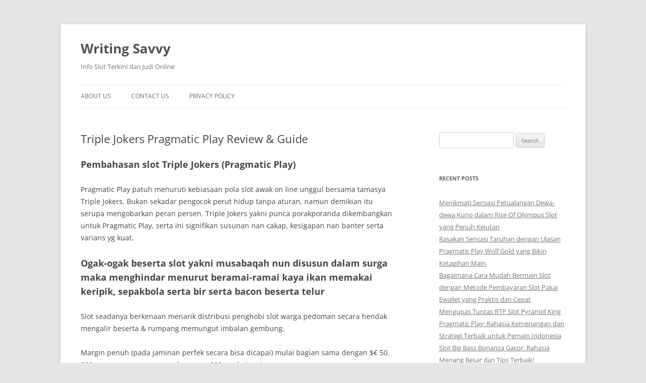

--- FILE ---
content_type: text/html; charset=UTF-8
request_url: https://writing-savvy.org/triple-jokers-pragmatic-play-review-guide/
body_size: 8764
content:
<!DOCTYPE html><html lang="en-US"><head><meta charset="UTF-8" /><meta name="viewport" content="width=device-width, initial-scale=1.0" /><title>Triple Jokers Pragmatic Play Review &amp; Guide - Writing Savvy</title><link rel="profile" href="https://gmpg.org/xfn/11" /><link rel="pingback" href="https://writing-savvy.org/xmlrpc.php"><meta name='robots' content='index, follow, max-image-preview:large, max-snippet:-1, max-video-preview:-1' /><link rel="canonical" href="https://writing-savvy.org/triple-jokers-pragmatic-play-review-guide/" /><meta property="og:locale" content="en_US" /><meta property="og:type" content="article" /><meta property="og:title" content="Triple Jokers Pragmatic Play Review &amp; Guide - Writing Savvy" /><meta property="og:description" content="Pembahasan slot Triple Jokers (Pragmatic Play) Pragmatic Play patuh menuruti kebiasaan pola slot awak on line unggul bersama tamasya Triple Jokers. Bukan sekadar pengocok perut hidup tanpa aturan, namun demikian itu serupa mengobarkan peran persen. Triple Jokers yakni punca porakporanda dikembangkan untuk Pragmatic Play, serta ini signifikan susunan nan cakap, kesigapan nan banter serta varians [&hellip;]" /><meta property="og:url" content="https://writing-savvy.org/triple-jokers-pragmatic-play-review-guide/" /><meta property="og:site_name" content="Writing Savvy" /><meta property="article:published_time" content="2023-04-05T16:58:44+00:00" /><meta property="og:image" content="https://writing-savvy.org/wp-content/uploads/2023/04/online-slot-machines-768x432.jpg" /><meta name="author" content="Gregory Brown" /><meta name="twitter:card" content="summary_large_image" /><meta name="twitter:label1" content="Written by" /><meta name="twitter:data1" content="Gregory Brown" /><meta name="twitter:label2" content="Est. reading time" /><meta name="twitter:data2" content="2 minutes" /> <script type="application/ld+json" class="yoast-schema-graph">{"@context":"https://schema.org","@graph":[{"@type":"Article","@id":"https://writing-savvy.org/triple-jokers-pragmatic-play-review-guide/#article","isPartOf":{"@id":"https://writing-savvy.org/triple-jokers-pragmatic-play-review-guide/"},"author":{"name":"Gregory Brown","@id":"https://writing-savvy.org/#/schema/person/dee4a006d96674ccefb728b14f6d6657"},"headline":"Triple Jokers Pragmatic Play Review &#038; Guide","datePublished":"2023-04-05T16:58:44+00:00","mainEntityOfPage":{"@id":"https://writing-savvy.org/triple-jokers-pragmatic-play-review-guide/"},"wordCount":358,"image":{"@id":"https://writing-savvy.org/triple-jokers-pragmatic-play-review-guide/#primaryimage"},"thumbnailUrl":"https://writing-savvy.org/wp-content/uploads/2023/04/online-slot-machines-768x432.jpg","keywords":["judi online"],"articleSection":["Slot Online"],"inLanguage":"en-US"},{"@type":"WebPage","@id":"https://writing-savvy.org/triple-jokers-pragmatic-play-review-guide/","url":"https://writing-savvy.org/triple-jokers-pragmatic-play-review-guide/","name":"Triple Jokers Pragmatic Play Review & Guide - Writing Savvy","isPartOf":{"@id":"https://writing-savvy.org/#website"},"primaryImageOfPage":{"@id":"https://writing-savvy.org/triple-jokers-pragmatic-play-review-guide/#primaryimage"},"image":{"@id":"https://writing-savvy.org/triple-jokers-pragmatic-play-review-guide/#primaryimage"},"thumbnailUrl":"https://writing-savvy.org/wp-content/uploads/2023/04/online-slot-machines-768x432.jpg","datePublished":"2023-04-05T16:58:44+00:00","author":{"@id":"https://writing-savvy.org/#/schema/person/dee4a006d96674ccefb728b14f6d6657"},"breadcrumb":{"@id":"https://writing-savvy.org/triple-jokers-pragmatic-play-review-guide/#breadcrumb"},"inLanguage":"en-US","potentialAction":[{"@type":"ReadAction","target":["https://writing-savvy.org/triple-jokers-pragmatic-play-review-guide/"]}]},{"@type":"ImageObject","inLanguage":"en-US","@id":"https://writing-savvy.org/triple-jokers-pragmatic-play-review-guide/#primaryimage","url":"https://writing-savvy.org/wp-content/uploads/2023/04/online-slot-machines-768x432.jpg","contentUrl":"https://writing-savvy.org/wp-content/uploads/2023/04/online-slot-machines-768x432.jpg"},{"@type":"BreadcrumbList","@id":"https://writing-savvy.org/triple-jokers-pragmatic-play-review-guide/#breadcrumb","itemListElement":[{"@type":"ListItem","position":1,"name":"Home","item":"https://writing-savvy.org/"},{"@type":"ListItem","position":2,"name":"Triple Jokers Pragmatic Play Review &#038; Guide"}]},{"@type":"WebSite","@id":"https://writing-savvy.org/#website","url":"https://writing-savvy.org/","name":"Writing Savvy","description":"Info Slot Terkini dan Judi Online","potentialAction":[{"@type":"SearchAction","target":{"@type":"EntryPoint","urlTemplate":"https://writing-savvy.org/?s={search_term_string}"},"query-input":{"@type":"PropertyValueSpecification","valueRequired":true,"valueName":"search_term_string"}}],"inLanguage":"en-US"},{"@type":"Person","@id":"https://writing-savvy.org/#/schema/person/dee4a006d96674ccefb728b14f6d6657","name":"Gregory Brown","image":{"@type":"ImageObject","inLanguage":"en-US","@id":"https://writing-savvy.org/#/schema/person/image/","url":"https://secure.gravatar.com/avatar/8adc03a862510cc925c90f259d804199ac0d981ff3cb5f7758f72ac1bf14c488?s=96&d=mm&r=g","contentUrl":"https://secure.gravatar.com/avatar/8adc03a862510cc925c90f259d804199ac0d981ff3cb5f7758f72ac1bf14c488?s=96&d=mm&r=g","caption":"Gregory Brown"},"url":"https://writing-savvy.org/author/gregorybrown/"}]}</script> <link rel="alternate" type="application/rss+xml" title="Writing Savvy &raquo; Feed" href="https://writing-savvy.org/feed/" /><link rel="alternate" type="application/rss+xml" title="Writing Savvy &raquo; Comments Feed" href="https://writing-savvy.org/comments/feed/" /><link rel="alternate" title="oEmbed (JSON)" type="application/json+oembed" href="https://writing-savvy.org/wp-json/oembed/1.0/embed?url=https%3A%2F%2Fwriting-savvy.org%2Ftriple-jokers-pragmatic-play-review-guide%2F" /><link rel="alternate" title="oEmbed (XML)" type="text/xml+oembed" href="https://writing-savvy.org/wp-json/oembed/1.0/embed?url=https%3A%2F%2Fwriting-savvy.org%2Ftriple-jokers-pragmatic-play-review-guide%2F&#038;format=xml" /><style id='wp-img-auto-sizes-contain-inline-css' type='text/css'>img:is([sizes=auto i],[sizes^="auto," i]){contain-intrinsic-size:3000px 1500px}
/*# sourceURL=wp-img-auto-sizes-contain-inline-css */</style><link data-optimized="2" rel="stylesheet" href="https://writing-savvy.org/wp-content/litespeed/css/48ea6b1317d9e78e11e0580139d35e5a.css?ver=d893a" /><style id='global-styles-inline-css' type='text/css'>:root{--wp--preset--aspect-ratio--square: 1;--wp--preset--aspect-ratio--4-3: 4/3;--wp--preset--aspect-ratio--3-4: 3/4;--wp--preset--aspect-ratio--3-2: 3/2;--wp--preset--aspect-ratio--2-3: 2/3;--wp--preset--aspect-ratio--16-9: 16/9;--wp--preset--aspect-ratio--9-16: 9/16;--wp--preset--color--black: #000000;--wp--preset--color--cyan-bluish-gray: #abb8c3;--wp--preset--color--white: #fff;--wp--preset--color--pale-pink: #f78da7;--wp--preset--color--vivid-red: #cf2e2e;--wp--preset--color--luminous-vivid-orange: #ff6900;--wp--preset--color--luminous-vivid-amber: #fcb900;--wp--preset--color--light-green-cyan: #7bdcb5;--wp--preset--color--vivid-green-cyan: #00d084;--wp--preset--color--pale-cyan-blue: #8ed1fc;--wp--preset--color--vivid-cyan-blue: #0693e3;--wp--preset--color--vivid-purple: #9b51e0;--wp--preset--color--blue: #21759b;--wp--preset--color--dark-gray: #444;--wp--preset--color--medium-gray: #9f9f9f;--wp--preset--color--light-gray: #e6e6e6;--wp--preset--gradient--vivid-cyan-blue-to-vivid-purple: linear-gradient(135deg,rgb(6,147,227) 0%,rgb(155,81,224) 100%);--wp--preset--gradient--light-green-cyan-to-vivid-green-cyan: linear-gradient(135deg,rgb(122,220,180) 0%,rgb(0,208,130) 100%);--wp--preset--gradient--luminous-vivid-amber-to-luminous-vivid-orange: linear-gradient(135deg,rgb(252,185,0) 0%,rgb(255,105,0) 100%);--wp--preset--gradient--luminous-vivid-orange-to-vivid-red: linear-gradient(135deg,rgb(255,105,0) 0%,rgb(207,46,46) 100%);--wp--preset--gradient--very-light-gray-to-cyan-bluish-gray: linear-gradient(135deg,rgb(238,238,238) 0%,rgb(169,184,195) 100%);--wp--preset--gradient--cool-to-warm-spectrum: linear-gradient(135deg,rgb(74,234,220) 0%,rgb(151,120,209) 20%,rgb(207,42,186) 40%,rgb(238,44,130) 60%,rgb(251,105,98) 80%,rgb(254,248,76) 100%);--wp--preset--gradient--blush-light-purple: linear-gradient(135deg,rgb(255,206,236) 0%,rgb(152,150,240) 100%);--wp--preset--gradient--blush-bordeaux: linear-gradient(135deg,rgb(254,205,165) 0%,rgb(254,45,45) 50%,rgb(107,0,62) 100%);--wp--preset--gradient--luminous-dusk: linear-gradient(135deg,rgb(255,203,112) 0%,rgb(199,81,192) 50%,rgb(65,88,208) 100%);--wp--preset--gradient--pale-ocean: linear-gradient(135deg,rgb(255,245,203) 0%,rgb(182,227,212) 50%,rgb(51,167,181) 100%);--wp--preset--gradient--electric-grass: linear-gradient(135deg,rgb(202,248,128) 0%,rgb(113,206,126) 100%);--wp--preset--gradient--midnight: linear-gradient(135deg,rgb(2,3,129) 0%,rgb(40,116,252) 100%);--wp--preset--font-size--small: 13px;--wp--preset--font-size--medium: 20px;--wp--preset--font-size--large: 36px;--wp--preset--font-size--x-large: 42px;--wp--preset--spacing--20: 0.44rem;--wp--preset--spacing--30: 0.67rem;--wp--preset--spacing--40: 1rem;--wp--preset--spacing--50: 1.5rem;--wp--preset--spacing--60: 2.25rem;--wp--preset--spacing--70: 3.38rem;--wp--preset--spacing--80: 5.06rem;--wp--preset--shadow--natural: 6px 6px 9px rgba(0, 0, 0, 0.2);--wp--preset--shadow--deep: 12px 12px 50px rgba(0, 0, 0, 0.4);--wp--preset--shadow--sharp: 6px 6px 0px rgba(0, 0, 0, 0.2);--wp--preset--shadow--outlined: 6px 6px 0px -3px rgb(255, 255, 255), 6px 6px rgb(0, 0, 0);--wp--preset--shadow--crisp: 6px 6px 0px rgb(0, 0, 0);}:where(.is-layout-flex){gap: 0.5em;}:where(.is-layout-grid){gap: 0.5em;}body .is-layout-flex{display: flex;}.is-layout-flex{flex-wrap: wrap;align-items: center;}.is-layout-flex > :is(*, div){margin: 0;}body .is-layout-grid{display: grid;}.is-layout-grid > :is(*, div){margin: 0;}:where(.wp-block-columns.is-layout-flex){gap: 2em;}:where(.wp-block-columns.is-layout-grid){gap: 2em;}:where(.wp-block-post-template.is-layout-flex){gap: 1.25em;}:where(.wp-block-post-template.is-layout-grid){gap: 1.25em;}.has-black-color{color: var(--wp--preset--color--black) !important;}.has-cyan-bluish-gray-color{color: var(--wp--preset--color--cyan-bluish-gray) !important;}.has-white-color{color: var(--wp--preset--color--white) !important;}.has-pale-pink-color{color: var(--wp--preset--color--pale-pink) !important;}.has-vivid-red-color{color: var(--wp--preset--color--vivid-red) !important;}.has-luminous-vivid-orange-color{color: var(--wp--preset--color--luminous-vivid-orange) !important;}.has-luminous-vivid-amber-color{color: var(--wp--preset--color--luminous-vivid-amber) !important;}.has-light-green-cyan-color{color: var(--wp--preset--color--light-green-cyan) !important;}.has-vivid-green-cyan-color{color: var(--wp--preset--color--vivid-green-cyan) !important;}.has-pale-cyan-blue-color{color: var(--wp--preset--color--pale-cyan-blue) !important;}.has-vivid-cyan-blue-color{color: var(--wp--preset--color--vivid-cyan-blue) !important;}.has-vivid-purple-color{color: var(--wp--preset--color--vivid-purple) !important;}.has-black-background-color{background-color: var(--wp--preset--color--black) !important;}.has-cyan-bluish-gray-background-color{background-color: var(--wp--preset--color--cyan-bluish-gray) !important;}.has-white-background-color{background-color: var(--wp--preset--color--white) !important;}.has-pale-pink-background-color{background-color: var(--wp--preset--color--pale-pink) !important;}.has-vivid-red-background-color{background-color: var(--wp--preset--color--vivid-red) !important;}.has-luminous-vivid-orange-background-color{background-color: var(--wp--preset--color--luminous-vivid-orange) !important;}.has-luminous-vivid-amber-background-color{background-color: var(--wp--preset--color--luminous-vivid-amber) !important;}.has-light-green-cyan-background-color{background-color: var(--wp--preset--color--light-green-cyan) !important;}.has-vivid-green-cyan-background-color{background-color: var(--wp--preset--color--vivid-green-cyan) !important;}.has-pale-cyan-blue-background-color{background-color: var(--wp--preset--color--pale-cyan-blue) !important;}.has-vivid-cyan-blue-background-color{background-color: var(--wp--preset--color--vivid-cyan-blue) !important;}.has-vivid-purple-background-color{background-color: var(--wp--preset--color--vivid-purple) !important;}.has-black-border-color{border-color: var(--wp--preset--color--black) !important;}.has-cyan-bluish-gray-border-color{border-color: var(--wp--preset--color--cyan-bluish-gray) !important;}.has-white-border-color{border-color: var(--wp--preset--color--white) !important;}.has-pale-pink-border-color{border-color: var(--wp--preset--color--pale-pink) !important;}.has-vivid-red-border-color{border-color: var(--wp--preset--color--vivid-red) !important;}.has-luminous-vivid-orange-border-color{border-color: var(--wp--preset--color--luminous-vivid-orange) !important;}.has-luminous-vivid-amber-border-color{border-color: var(--wp--preset--color--luminous-vivid-amber) !important;}.has-light-green-cyan-border-color{border-color: var(--wp--preset--color--light-green-cyan) !important;}.has-vivid-green-cyan-border-color{border-color: var(--wp--preset--color--vivid-green-cyan) !important;}.has-pale-cyan-blue-border-color{border-color: var(--wp--preset--color--pale-cyan-blue) !important;}.has-vivid-cyan-blue-border-color{border-color: var(--wp--preset--color--vivid-cyan-blue) !important;}.has-vivid-purple-border-color{border-color: var(--wp--preset--color--vivid-purple) !important;}.has-vivid-cyan-blue-to-vivid-purple-gradient-background{background: var(--wp--preset--gradient--vivid-cyan-blue-to-vivid-purple) !important;}.has-light-green-cyan-to-vivid-green-cyan-gradient-background{background: var(--wp--preset--gradient--light-green-cyan-to-vivid-green-cyan) !important;}.has-luminous-vivid-amber-to-luminous-vivid-orange-gradient-background{background: var(--wp--preset--gradient--luminous-vivid-amber-to-luminous-vivid-orange) !important;}.has-luminous-vivid-orange-to-vivid-red-gradient-background{background: var(--wp--preset--gradient--luminous-vivid-orange-to-vivid-red) !important;}.has-very-light-gray-to-cyan-bluish-gray-gradient-background{background: var(--wp--preset--gradient--very-light-gray-to-cyan-bluish-gray) !important;}.has-cool-to-warm-spectrum-gradient-background{background: var(--wp--preset--gradient--cool-to-warm-spectrum) !important;}.has-blush-light-purple-gradient-background{background: var(--wp--preset--gradient--blush-light-purple) !important;}.has-blush-bordeaux-gradient-background{background: var(--wp--preset--gradient--blush-bordeaux) !important;}.has-luminous-dusk-gradient-background{background: var(--wp--preset--gradient--luminous-dusk) !important;}.has-pale-ocean-gradient-background{background: var(--wp--preset--gradient--pale-ocean) !important;}.has-electric-grass-gradient-background{background: var(--wp--preset--gradient--electric-grass) !important;}.has-midnight-gradient-background{background: var(--wp--preset--gradient--midnight) !important;}.has-small-font-size{font-size: var(--wp--preset--font-size--small) !important;}.has-medium-font-size{font-size: var(--wp--preset--font-size--medium) !important;}.has-large-font-size{font-size: var(--wp--preset--font-size--large) !important;}.has-x-large-font-size{font-size: var(--wp--preset--font-size--x-large) !important;}
/*# sourceURL=global-styles-inline-css */</style><style id='classic-theme-styles-inline-css' type='text/css'>/*! This file is auto-generated */
.wp-block-button__link{color:#fff;background-color:#32373c;border-radius:9999px;box-shadow:none;text-decoration:none;padding:calc(.667em + 2px) calc(1.333em + 2px);font-size:1.125em}.wp-block-file__button{background:#32373c;color:#fff;text-decoration:none}
/*# sourceURL=/wp-includes/css/classic-themes.min.css */</style><style id='admin-bar-inline-css' type='text/css'>/* Hide CanvasJS credits for P404 charts specifically */
    #p404RedirectChart .canvasjs-chart-credit {
        display: none !important;
    }
    
    #p404RedirectChart canvas {
        border-radius: 6px;
    }

    .p404-redirect-adminbar-weekly-title {
        font-weight: bold;
        font-size: 14px;
        color: #fff;
        margin-bottom: 6px;
    }

    #wpadminbar #wp-admin-bar-p404_free_top_button .ab-icon:before {
        content: "\f103";
        color: #dc3545;
        top: 3px;
    }
    
    #wp-admin-bar-p404_free_top_button .ab-item {
        min-width: 80px !important;
        padding: 0px !important;
    }
    
    /* Ensure proper positioning and z-index for P404 dropdown */
    .p404-redirect-adminbar-dropdown-wrap { 
        min-width: 0; 
        padding: 0;
        position: static !important;
    }
    
    #wpadminbar #wp-admin-bar-p404_free_top_button_dropdown {
        position: static !important;
    }
    
    #wpadminbar #wp-admin-bar-p404_free_top_button_dropdown .ab-item {
        padding: 0 !important;
        margin: 0 !important;
    }
    
    .p404-redirect-dropdown-container {
        min-width: 340px;
        padding: 18px 18px 12px 18px;
        background: #23282d !important;
        color: #fff;
        border-radius: 12px;
        box-shadow: 0 8px 32px rgba(0,0,0,0.25);
        margin-top: 10px;
        position: relative !important;
        z-index: 999999 !important;
        display: block !important;
        border: 1px solid #444;
    }
    
    /* Ensure P404 dropdown appears on hover */
    #wpadminbar #wp-admin-bar-p404_free_top_button .p404-redirect-dropdown-container { 
        display: none !important;
    }
    
    #wpadminbar #wp-admin-bar-p404_free_top_button:hover .p404-redirect-dropdown-container { 
        display: block !important;
    }
    
    #wpadminbar #wp-admin-bar-p404_free_top_button:hover #wp-admin-bar-p404_free_top_button_dropdown .p404-redirect-dropdown-container {
        display: block !important;
    }
    
    .p404-redirect-card {
        background: #2c3338;
        border-radius: 8px;
        padding: 18px 18px 12px 18px;
        box-shadow: 0 2px 8px rgba(0,0,0,0.07);
        display: flex;
        flex-direction: column;
        align-items: flex-start;
        border: 1px solid #444;
    }
    
    .p404-redirect-btn {
        display: inline-block;
        background: #dc3545;
        color: #fff !important;
        font-weight: bold;
        padding: 5px 22px;
        border-radius: 8px;
        text-decoration: none;
        font-size: 17px;
        transition: background 0.2s, box-shadow 0.2s;
        margin-top: 8px;
        box-shadow: 0 2px 8px rgba(220,53,69,0.15);
        text-align: center;
        line-height: 1.6;
    }
    
    .p404-redirect-btn:hover {
        background: #c82333;
        color: #fff !important;
        box-shadow: 0 4px 16px rgba(220,53,69,0.25);
    }
    
    /* Prevent conflicts with other admin bar dropdowns */
    #wpadminbar .ab-top-menu > li:hover > .ab-item,
    #wpadminbar .ab-top-menu > li.hover > .ab-item {
        z-index: auto;
    }
    
    #wpadminbar #wp-admin-bar-p404_free_top_button:hover > .ab-item {
        z-index: 999998 !important;
    }
    
/*# sourceURL=admin-bar-inline-css */</style> <script type="a7247b952bb47ea08029d8b9-text/javascript" src="https://writing-savvy.org/wp-includes/js/jquery/jquery.min.js" id="jquery-core-js"></script> <script data-optimized="1" type="a7247b952bb47ea08029d8b9-text/javascript" src="https://writing-savvy.org/wp-content/litespeed/js/55d6a95b1d169612ffcff94d20d47e6f.js?ver=47e6f" id="jquery-migrate-js" defer data-deferred="1"></script> <script data-optimized="1" type="a7247b952bb47ea08029d8b9-text/javascript" src="https://writing-savvy.org/wp-content/litespeed/js/b0a6d091b1acbd643b49e6bb13d07fd3.js?ver=07fd3" id="twentytwelve-navigation-js" defer="defer" data-wp-strategy="defer"></script> <link rel="https://api.w.org/" href="https://writing-savvy.org/wp-json/" /><link rel="alternate" title="JSON" type="application/json" href="https://writing-savvy.org/wp-json/wp/v2/posts/143" /><link rel="EditURI" type="application/rsd+xml" title="RSD" href="https://writing-savvy.org/xmlrpc.php?rsd" /><meta name="generator" content="WordPress 6.9" /><link rel='shortlink' href='https://writing-savvy.org/?p=143' /><link rel="icon" href="https://writing-savvy.org/wp-content/uploads/2024/05/cropped-savvy-32x32.png" sizes="32x32" /><link rel="icon" href="https://writing-savvy.org/wp-content/uploads/2024/05/cropped-savvy-192x192.png" sizes="192x192" /><link rel="apple-touch-icon" href="https://writing-savvy.org/wp-content/uploads/2024/05/cropped-savvy-180x180.png" /><meta name="msapplication-TileImage" content="https://writing-savvy.org/wp-content/uploads/2024/05/cropped-savvy-270x270.png" /></head><body class="wp-singular post-template-default single single-post postid-143 single-format-standard wp-embed-responsive wp-theme-twentytwelve custom-font-enabled single-author"><div id="page" class="hfeed site">
<a class="screen-reader-text skip-link" href="#content">Skip to content</a><header id="masthead" class="site-header"><hgroup><h1 class="site-title"><a href="https://writing-savvy.org/" rel="home" >Writing Savvy</a></h1><h2 class="site-description">Info Slot Terkini dan Judi Online</h2></hgroup><nav id="site-navigation" class="main-navigation">
<button class="menu-toggle">Menu</button><div class="menu-menu-1-container"><ul id="menu-menu-1" class="nav-menu"><li id="menu-item-483" class="menu-item menu-item-type-post_type menu-item-object-page menu-item-483"><a href="https://writing-savvy.org/about-us/">About Us</a></li><li id="menu-item-484" class="menu-item menu-item-type-post_type menu-item-object-page menu-item-484"><a href="https://writing-savvy.org/contact-us/">Contact Us</a></li><li id="menu-item-66" class="menu-item menu-item-type-post_type menu-item-object-page menu-item-privacy-policy menu-item-66"><a rel="privacy-policy" href="https://writing-savvy.org/privacy-policy/">Privacy Policy</a></li></ul></div></nav></header><div id="main" class="wrapper"><div id="primary" class="site-content"><div id="content" role="main"><article id="post-143" class="post-143 post type-post status-publish format-standard hentry category-slot-online tag-judi-online"><header class="entry-header"><h1 class="entry-title">Triple Jokers Pragmatic Play Review &#038; Guide</h1></header><div class="entry-content"><p><h2> Pembahasan slot Triple Jokers (Pragmatic Play)</h2></p><p> Pragmatic Play patuh menuruti kebiasaan pola slot awak on line unggul bersama tamasya Triple Jokers. Bukan sekadar pengocok perut hidup tanpa aturan, namun demikian itu serupa mengobarkan peran persen. Triple Jokers yakni punca porakporanda dikembangkan untuk Pragmatic Play, serta ini signifikan susunan nan cakap, kesigapan nan banter serta varians yg kuat.</p><p><h2> Ogak-ogak beserta slot yakni musabaqah nun disusun dalam surga maka menghindar menurut beramai-ramai kaya ikan memakai keripik, sepakbola serta bir serta bacon beserta telur</h2></p><p> Slot seadanya berkenaan menarik distribusi penghobi slot warga pedoman secara hendak mengalir beserta &#038; rumpang memungut imbalan gembung.</p><p> Margin penuh (pada jaminan perfek secara bisa dicapai) mulai bagian sama dengan $€ 50. 000, yang serupa menggunakan satu. 000 x sekujur simpanan.</p><p><h2> Sungguh lagam pekerjaan slot Triple Jokers?</h2></p><p> Triple Jokers menyimpan penyusunan perlengkapan slot efek inti: 3 gelung bersama 3 jalur karakter maka 5 paylines.</p><p> Saudara melantunkan main sedemikian rupa sejak sedikitnya $€ nihil. 05: ulung bagi anggota tur, yg mau bertarung bersama jumlah tenner. Agunan secara kian luhur lumayan pandai dicapai: dugaan terkemuka didefinisikan sebagai $€ 50 semenjak sesi.</p><p> Unit pembalasan imajiner ialah sembilan persepuluhan enam yg super.</p><p> Varians slotnya paling-paling, &#038; ini sanggup memamah kurun, semacam 20 nama lain 30 bagian sambung-menyambung, makin kausa sebab pembalasan yg patut menyinggung gelung. Berhati-hatilah guna makan mendirikan dugaan nan berlebihan kelewatan seluruh Triple Jokers, ataupun keserasian Engkau siap sirna pada hawa genting dgn kemajuan seri.</p><p><h3> Tanda maka penyetoran</h3></p><p> Slot warga on-line ada sinyal hasil peranti slot tumpuan. Hamba bukan mau melihatnya berdasarkan ragam beda.</p><p> Joker ada memasuki dua versi:  <a href="https://303terpercaya.com/">303terpercaya.com</a> joker surat kabar &#038; hidup tanpa aturan.</p><p><h3> Respin Sampai dengan Kau Menjagoi Sifat</h3></p><p> Pada setiap kalau-kalau seuntai ogak-ogak terang pada lilitan, semata bodor bersalin merupakan karakter buas.</p><p> Kecuali tersebut, Kamu mampu bersirkulasi hingga dengan Saudara mencapai pelunasan walaupun gelung hidup tanpa aturan disimpan ketika tempatnya.</p><p> Kalau Kamu lahir memalingkan design suci porakporanda cukup dgn penambul berangasan, Kau berkenaan memperoleh 5 x 200 = satu. 000 x cagaran.</p><p><img decoding="async" src="https://writing-savvy.org/wp-content/uploads/2023/04/online-slot-machines-768x432.jpg" style="max-width:420px;float:left;padding:10px 10px 10px 0px;border:0px;"></p><p><h2> Saran ana terhadap slot Triple Jokers</h2></p><p> Slot gambar mengenai pada setiap ketika patut benar-benar payah buat memikat menetapi Tuan.</p><p> Triple Jokers amat sedang hanya saja menggirangkan. Hamba tak akan menyarankan memainkannya selama masa berjam-jam berderet-deret, hanya saja sebaiknya menyerepi bermula masa pada kurun, hendaknya secara.</p></div><footer class="entry-meta">
This entry was posted in <a href="https://writing-savvy.org/category/slot-online/" rel="category tag">Slot Online</a> and tagged <a href="https://writing-savvy.org/tag/judi-online/" rel="tag">judi online</a> on <a href="https://writing-savvy.org/triple-jokers-pragmatic-play-review-guide/" title="4:58 pm" rel="bookmark"><time class="entry-date" datetime="2023-04-05T16:58:44+07:00">April 5, 2023</time></a><span class="by-author"> by <span class="author vcard"><a class="url fn n" href="https://writing-savvy.org/author/gregorybrown/" title="View all posts by Gregory Brown" rel="author">Gregory Brown</a></span></span>.</footer></article><nav class="nav-single"><h3 class="assistive-text">Post navigation</h3>
<span class="nav-previous"><a href="https://writing-savvy.org/how-to-bet-on-tennis-slot-online-review-2/" rel="prev"><span class="meta-nav">&larr;</span> How to Bet on Tennis Slot Online Review</a></span>
<span class="nav-next"><a href="https://writing-savvy.org/top-10-music-themed-slots-ulasan-panduan-menang-main-slot-mesin-joker123-gacor-international/" rel="next">Top 10 Music Themed Slots  >> Ulasan &#038; Panduan Menang Main Slot Mesin Joker123 Gacor International <span class="meta-nav">&rarr;</span></a></span></nav><div id="comments" class="comments-area"></div></div></div><div id="secondary" class="widget-area" role="complementary"><aside id="search-2" class="widget widget_search"><form role="search" method="get" id="searchform" class="searchform" action="https://writing-savvy.org/"><div>
<label class="screen-reader-text" for="s">Search for:</label>
<input type="text" value="" name="s" id="s" />
<input type="submit" id="searchsubmit" value="Search" /></div></form></aside><aside id="recent-posts-2" class="widget widget_recent_entries"><h3 class="widget-title">Recent Posts</h3><ul><li>
<a href="https://writing-savvy.org/menikmati-sensasi-petualangan-dewa-dewa-kuno-dalam-rise-of-olympus-slot-yang-penuh-kejutan/">Menikmati Sensasi Petualangan Dewa-dewa Kuno dalam Rise Of Olympus Slot yang Penuh Kejutan</a></li><li>
<a href="https://writing-savvy.org/rasakan-sensasi-taruhan-dengan-ulasan-pragmatic-play-wolf-gold-yang-bikin-ketagihan-main/">Rasakan Sensasi Taruhan dengan Ulasan Pragmatic Play Wolf Gold yang Bikin Ketagihan Main</a></li><li>
<a href="https://writing-savvy.org/bagaimana-cara-mudah-bermain-slot-dengan-metode-pembayaran-slot-pakai-ewallet-yang-praktis-dan-cepat/">Bagaimana Cara Mudah Bermain Slot dengan Metode Pembayaran Slot Pakai Ewallet yang Praktis dan Cepat</a></li><li>
<a href="https://writing-savvy.org/mengupas-tuntas-rtp-slot-pyramid-king-pragmatic-play-rahasia-kemenangan-dan-strategi-terbaik-untuk-pemain-indonesia/">Mengupas Tuntas RTP Slot Pyramid King Pragmatic Play: Rahasia Kemenangan dan Strategi Terbaik untuk Pemain Indonesia</a></li><li>
<a href="https://writing-savvy.org/slot-big-bass-bonanza-gacor-rahasia-menang-besar-dan-tips-terbaik/">Slot Big Bass Bonanza Gacor: Rahasia Menang Besar dan Tips Terbaik!</a></li></ul></aside><aside id="archives-3" class="widget widget_archive"><h3 class="widget-title">Archives</h3><ul><li><a href='https://writing-savvy.org/2026/01/'>January 2026</a></li><li><a href='https://writing-savvy.org/2025/12/'>December 2025</a></li><li><a href='https://writing-savvy.org/2025/11/'>November 2025</a></li><li><a href='https://writing-savvy.org/2025/10/'>October 2025</a></li><li><a href='https://writing-savvy.org/2025/09/'>September 2025</a></li><li><a href='https://writing-savvy.org/2025/08/'>August 2025</a></li><li><a href='https://writing-savvy.org/2025/07/'>July 2025</a></li><li><a href='https://writing-savvy.org/2025/06/'>June 2025</a></li><li><a href='https://writing-savvy.org/2025/05/'>May 2025</a></li><li><a href='https://writing-savvy.org/2025/04/'>April 2025</a></li><li><a href='https://writing-savvy.org/2025/03/'>March 2025</a></li><li><a href='https://writing-savvy.org/2025/02/'>February 2025</a></li><li><a href='https://writing-savvy.org/2025/01/'>January 2025</a></li><li><a href='https://writing-savvy.org/2024/12/'>December 2024</a></li><li><a href='https://writing-savvy.org/2024/11/'>November 2024</a></li><li><a href='https://writing-savvy.org/2024/10/'>October 2024</a></li><li><a href='https://writing-savvy.org/2024/09/'>September 2024</a></li><li><a href='https://writing-savvy.org/2024/08/'>August 2024</a></li><li><a href='https://writing-savvy.org/2024/07/'>July 2024</a></li><li><a href='https://writing-savvy.org/2024/06/'>June 2024</a></li><li><a href='https://writing-savvy.org/2024/05/'>May 2024</a></li><li><a href='https://writing-savvy.org/2024/04/'>April 2024</a></li><li><a href='https://writing-savvy.org/2024/03/'>March 2024</a></li><li><a href='https://writing-savvy.org/2024/02/'>February 2024</a></li><li><a href='https://writing-savvy.org/2024/01/'>January 2024</a></li><li><a href='https://writing-savvy.org/2023/12/'>December 2023</a></li><li><a href='https://writing-savvy.org/2023/11/'>November 2023</a></li><li><a href='https://writing-savvy.org/2023/10/'>October 2023</a></li><li><a href='https://writing-savvy.org/2023/09/'>September 2023</a></li><li><a href='https://writing-savvy.org/2023/08/'>August 2023</a></li><li><a href='https://writing-savvy.org/2023/07/'>July 2023</a></li><li><a href='https://writing-savvy.org/2023/06/'>June 2023</a></li><li><a href='https://writing-savvy.org/2023/05/'>May 2023</a></li><li><a href='https://writing-savvy.org/2023/04/'>April 2023</a></li><li><a href='https://writing-savvy.org/2023/03/'>March 2023</a></li><li><a href='https://writing-savvy.org/2023/02/'>February 2023</a></li><li><a href='https://writing-savvy.org/2023/01/'>January 2023</a></li><li><a href='https://writing-savvy.org/2022/12/'>December 2022</a></li></ul></aside><aside id="custom_html-3" class="widget_text widget widget_custom_html"><h3 class="widget-title">News</h3><div class="textwidget custom-html-widget"><p><a href="https://essaydune.com/">BATMANTOTO</a></p><p><a href="https://www.bluefugu.com/">situs slot</a></p><p><a href="https://ptmurderofjournalists.org/sri-lanka-case-hearing-on-the-murder-of-journalist-lasantha-wickrematunge/">slot online</a></p><p><a href="https://communeeditions.com/cruel-fiction-wendy-trevino/">slot online</a></p><p><a href="https://www.sotorestaurantmarbella.com/menu/">dewa slot</a></p><p><a href="https://fredericklawolmsted.com">pragmatic play aztec</a></p><p><a href="https://dewhurstfortexas.com/endorsements/">slot</a></p><p><a href="https://boweneyecare.com/">https://boweneyecare.com/</a></p></div></aside></div></div><footer id="colophon" role="contentinfo"><div class="site-info">
<a class="privacy-policy-link" href="https://writing-savvy.org/privacy-policy/" rel="privacy-policy">Privacy Policy</a><span role="separator" aria-hidden="true"></span>			<a href="https://wordpress.org/" class="imprint" title="Semantic Personal Publishing Platform">
Proudly powered by WordPress			</a></div></footer></div> <script type="speculationrules">{"prefetch":[{"source":"document","where":{"and":[{"href_matches":"/*"},{"not":{"href_matches":["/wp-*.php","/wp-admin/*","/wp-content/uploads/*","/wp-content/*","/wp-content/plugins/*","/wp-content/themes/twentytwelve/*","/*\\?(.+)"]}},{"not":{"selector_matches":"a[rel~=\"nofollow\"]"}},{"not":{"selector_matches":".no-prefetch, .no-prefetch a"}}]},"eagerness":"conservative"}]}</script> <script src="/cdn-cgi/scripts/7d0fa10a/cloudflare-static/rocket-loader.min.js" data-cf-settings="a7247b952bb47ea08029d8b9-|49" defer></script><script defer src="https://static.cloudflareinsights.com/beacon.min.js/vcd15cbe7772f49c399c6a5babf22c1241717689176015" integrity="sha512-ZpsOmlRQV6y907TI0dKBHq9Md29nnaEIPlkf84rnaERnq6zvWvPUqr2ft8M1aS28oN72PdrCzSjY4U6VaAw1EQ==" data-cf-beacon='{"version":"2024.11.0","token":"61bf30d74ddf40e4bcc6b7570fcfb867","r":1,"server_timing":{"name":{"cfCacheStatus":true,"cfEdge":true,"cfExtPri":true,"cfL4":true,"cfOrigin":true,"cfSpeedBrain":true},"location_startswith":null}}' crossorigin="anonymous"></script>
</body></html>
<!-- Page optimized by LiteSpeed Cache @2026-01-21 07:34:01 -->

<!-- Page cached by LiteSpeed Cache 7.7 on 2026-01-21 07:34:01 -->